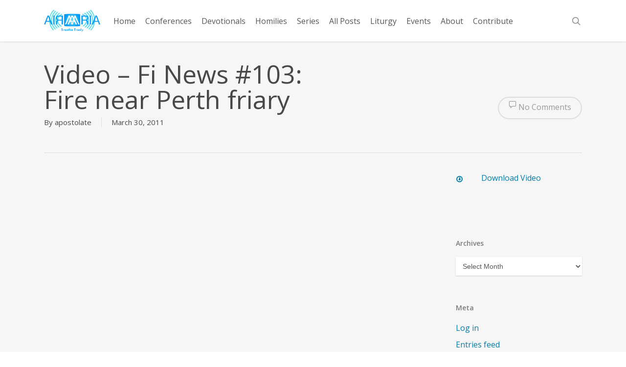

--- FILE ---
content_type: text/html; charset=UTF-8
request_url: https://airmaria.com/2011/03/30/video-fi-news-103-fire-near-perth-friary/
body_size: 75952
content:
<!doctype html>
<html dir="ltr" lang="en-US" prefix="og: https://ogp.me/ns#" class="no-js">
<head>
	<meta charset="UTF-8">
	<meta name="viewport" content="width=device-width, initial-scale=1, maximum-scale=1, user-scalable=0" /><link rel="shortcut icon" href="https://airmaria.com/wp-content/uploads/2016/02/favicon.bmp" /><title>Video – Fi News #103: Fire near Perth friary | AirMaria.com</title>

		<!-- All in One SEO 4.9.3 - aioseo.com -->
	<meta name="description" content="Fi News #103 - Fire near Perth friary ( 8 min) &gt;&gt;&gt; Play Ave Maria! The friars had a bushfire not far from their Perth friary on March 13, 2011. It looked really bad at first, but it was on the other side of a limestone quarry in a native bush parkland area surrounded by" />
	<meta name="robots" content="max-image-preview:large" />
	<meta name="author" content="apostolate"/>
	<link rel="canonical" href="https://airmaria.com/2011/03/30/video-fi-news-103-fire-near-perth-friary/" />
	<meta name="generator" content="All in One SEO (AIOSEO) 4.9.3" />
		<meta property="og:locale" content="en_US" />
		<meta property="og:site_name" content="AirMaria.com | Breathe Freely" />
		<meta property="og:type" content="article" />
		<meta property="og:title" content="Video – Fi News #103: Fire near Perth friary | AirMaria.com" />
		<meta property="og:description" content="Fi News #103 - Fire near Perth friary ( 8 min) &gt;&gt;&gt; Play Ave Maria! The friars had a bushfire not far from their Perth friary on March 13, 2011. It looked really bad at first, but it was on the other side of a limestone quarry in a native bush parkland area surrounded by" />
		<meta property="og:url" content="https://airmaria.com/2011/03/30/video-fi-news-103-fire-near-perth-friary/" />
		<meta property="article:published_time" content="2011-03-30T16:59:24-04:00" />
		<meta property="article:modified_time" content="2011-03-30T16:59:24-04:00" />
		<meta name="twitter:card" content="summary" />
		<meta name="twitter:title" content="Video – Fi News #103: Fire near Perth friary | AirMaria.com" />
		<meta name="twitter:description" content="Fi News #103 - Fire near Perth friary ( 8 min) &gt;&gt;&gt; Play Ave Maria! The friars had a bushfire not far from their Perth friary on March 13, 2011. It looked really bad at first, but it was on the other side of a limestone quarry in a native bush parkland area surrounded by" />
		<script type="application/ld+json" class="aioseo-schema">
			{"@context":"https:\/\/schema.org","@graph":[{"@type":"Article","@id":"https:\/\/airmaria.com\/2011\/03\/30\/video-fi-news-103-fire-near-perth-friary\/#article","name":"Video \u2013 Fi News #103: Fire near Perth friary | AirMaria.com","headline":"Video &#8211; Fi News #103: Fire near Perth friary","author":{"@id":"https:\/\/airmaria.com\/author\/admin\/#author"},"publisher":{"@id":"https:\/\/airmaria.com\/#organization"},"image":{"@type":"ImageObject","url":"https:\/\/airmaria.com\/wp-content\/uploads\/2011\/03\/finews0103.jpg","width":430,"height":213,"caption":"finews0103.jpg"},"datePublished":"2011-03-30T12:59:24-04:00","dateModified":"2011-03-30T12:59:24-04:00","inLanguage":"en-US","mainEntityOfPage":{"@id":"https:\/\/airmaria.com\/2011\/03\/30\/video-fi-news-103-fire-near-perth-friary\/#webpage"},"isPartOf":{"@id":"https:\/\/airmaria.com\/2011\/03\/30\/video-fi-news-103-fire-near-perth-friary\/#webpage"},"articleSection":"Fi News, Australia, Fire, helicopter, Perth, Podcasts, Video"},{"@type":"BreadcrumbList","@id":"https:\/\/airmaria.com\/2011\/03\/30\/video-fi-news-103-fire-near-perth-friary\/#breadcrumblist","itemListElement":[{"@type":"ListItem","@id":"https:\/\/airmaria.com#listItem","position":1,"name":"Home","item":"https:\/\/airmaria.com","nextItem":{"@type":"ListItem","@id":"https:\/\/airmaria.com\/category\/top-not-streamed\/#listItem","name":"Top - Not Streamed"}},{"@type":"ListItem","@id":"https:\/\/airmaria.com\/category\/top-not-streamed\/#listItem","position":2,"name":"Top - Not Streamed","item":"https:\/\/airmaria.com\/category\/top-not-streamed\/","nextItem":{"@type":"ListItem","@id":"https:\/\/airmaria.com\/category\/top-not-streamed\/air-maria-shows\/#listItem","name":"Air Maria Series"},"previousItem":{"@type":"ListItem","@id":"https:\/\/airmaria.com#listItem","name":"Home"}},{"@type":"ListItem","@id":"https:\/\/airmaria.com\/category\/top-not-streamed\/air-maria-shows\/#listItem","position":3,"name":"Air Maria Series","item":"https:\/\/airmaria.com\/category\/top-not-streamed\/air-maria-shows\/","nextItem":{"@type":"ListItem","@id":"https:\/\/airmaria.com\/category\/top-not-streamed\/air-maria-shows\/news\/#listItem","name":"News"},"previousItem":{"@type":"ListItem","@id":"https:\/\/airmaria.com\/category\/top-not-streamed\/#listItem","name":"Top - Not Streamed"}},{"@type":"ListItem","@id":"https:\/\/airmaria.com\/category\/top-not-streamed\/air-maria-shows\/news\/#listItem","position":4,"name":"News","item":"https:\/\/airmaria.com\/category\/top-not-streamed\/air-maria-shows\/news\/","nextItem":{"@type":"ListItem","@id":"https:\/\/airmaria.com\/category\/top-not-streamed\/air-maria-shows\/news\/fi-news\/#listItem","name":"Fi News"},"previousItem":{"@type":"ListItem","@id":"https:\/\/airmaria.com\/category\/top-not-streamed\/air-maria-shows\/#listItem","name":"Air Maria Series"}},{"@type":"ListItem","@id":"https:\/\/airmaria.com\/category\/top-not-streamed\/air-maria-shows\/news\/fi-news\/#listItem","position":5,"name":"Fi News","item":"https:\/\/airmaria.com\/category\/top-not-streamed\/air-maria-shows\/news\/fi-news\/","nextItem":{"@type":"ListItem","@id":"https:\/\/airmaria.com\/2011\/03\/30\/video-fi-news-103-fire-near-perth-friary\/#listItem","name":"Video &#8211; Fi News #103: Fire near Perth friary"},"previousItem":{"@type":"ListItem","@id":"https:\/\/airmaria.com\/category\/top-not-streamed\/air-maria-shows\/news\/#listItem","name":"News"}},{"@type":"ListItem","@id":"https:\/\/airmaria.com\/2011\/03\/30\/video-fi-news-103-fire-near-perth-friary\/#listItem","position":6,"name":"Video &#8211; Fi News #103: Fire near Perth friary","previousItem":{"@type":"ListItem","@id":"https:\/\/airmaria.com\/category\/top-not-streamed\/air-maria-shows\/news\/fi-news\/#listItem","name":"Fi News"}}]},{"@type":"Organization","@id":"https:\/\/airmaria.com\/#organization","name":"AirMaria.com","description":"Breathe Freely","url":"https:\/\/airmaria.com\/"},{"@type":"Person","@id":"https:\/\/airmaria.com\/author\/admin\/#author","url":"https:\/\/airmaria.com\/author\/admin\/","name":"apostolate","image":{"@type":"ImageObject","@id":"https:\/\/airmaria.com\/2011\/03\/30\/video-fi-news-103-fire-near-perth-friary\/#authorImage","url":"https:\/\/secure.gravatar.com\/avatar\/b8f53b21e6407e9ba85c04a07d3911129e2dfb203e36b1e75cc47b1670148ffa?s=96&d=identicon&r=g","width":96,"height":96,"caption":"apostolate"}},{"@type":"WebPage","@id":"https:\/\/airmaria.com\/2011\/03\/30\/video-fi-news-103-fire-near-perth-friary\/#webpage","url":"https:\/\/airmaria.com\/2011\/03\/30\/video-fi-news-103-fire-near-perth-friary\/","name":"Video \u2013 Fi News #103: Fire near Perth friary | AirMaria.com","description":"Fi News #103 - Fire near Perth friary ( 8 min) >>> Play Ave Maria! The friars had a bushfire not far from their Perth friary on March 13, 2011. It looked really bad at first, but it was on the other side of a limestone quarry in a native bush parkland area surrounded by","inLanguage":"en-US","isPartOf":{"@id":"https:\/\/airmaria.com\/#website"},"breadcrumb":{"@id":"https:\/\/airmaria.com\/2011\/03\/30\/video-fi-news-103-fire-near-perth-friary\/#breadcrumblist"},"author":{"@id":"https:\/\/airmaria.com\/author\/admin\/#author"},"creator":{"@id":"https:\/\/airmaria.com\/author\/admin\/#author"},"image":{"@type":"ImageObject","url":"https:\/\/airmaria.com\/wp-content\/uploads\/2011\/03\/finews0103.jpg","@id":"https:\/\/airmaria.com\/2011\/03\/30\/video-fi-news-103-fire-near-perth-friary\/#mainImage","width":430,"height":213,"caption":"finews0103.jpg"},"primaryImageOfPage":{"@id":"https:\/\/airmaria.com\/2011\/03\/30\/video-fi-news-103-fire-near-perth-friary\/#mainImage"},"datePublished":"2011-03-30T12:59:24-04:00","dateModified":"2011-03-30T12:59:24-04:00"},{"@type":"WebSite","@id":"https:\/\/airmaria.com\/#website","url":"https:\/\/airmaria.com\/","name":"AirMaria.com","description":"Breathe Freely","inLanguage":"en-US","publisher":{"@id":"https:\/\/airmaria.com\/#organization"}}]}
		</script>
		<!-- All in One SEO -->

<link rel='dns-prefetch' href='//fonts.googleapis.com' />
<link rel="alternate" type="application/rss+xml" title="AirMaria.com &raquo; Feed" href="https://airmaria.com/feed/" />
<link rel="alternate" type="application/rss+xml" title="AirMaria.com &raquo; Comments Feed" href="https://airmaria.com/comments/feed/" />
<link rel="alternate" title="oEmbed (JSON)" type="application/json+oembed" href="https://airmaria.com/wp-json/oembed/1.0/embed?url=https%3A%2F%2Fairmaria.com%2F2011%2F03%2F30%2Fvideo-fi-news-103-fire-near-perth-friary%2F" />
<link rel="alternate" title="oEmbed (XML)" type="text/xml+oembed" href="https://airmaria.com/wp-json/oembed/1.0/embed?url=https%3A%2F%2Fairmaria.com%2F2011%2F03%2F30%2Fvideo-fi-news-103-fire-near-perth-friary%2F&#038;format=xml" />
<style id='wp-img-auto-sizes-contain-inline-css' type='text/css'>
img:is([sizes=auto i],[sizes^="auto," i]){contain-intrinsic-size:3000px 1500px}
/*# sourceURL=wp-img-auto-sizes-contain-inline-css */
</style>

<style id='wp-emoji-styles-inline-css' type='text/css'>

	img.wp-smiley, img.emoji {
		display: inline !important;
		border: none !important;
		box-shadow: none !important;
		height: 1em !important;
		width: 1em !important;
		margin: 0 0.07em !important;
		vertical-align: -0.1em !important;
		background: none !important;
		padding: 0 !important;
	}
/*# sourceURL=wp-emoji-styles-inline-css */
</style>
<link rel='stylesheet' id='wp-block-library-css' href='https://airmaria.com/wp-includes/css/dist/block-library/style.min.css?ver=6.9' type='text/css' media='all' />
<style id='global-styles-inline-css' type='text/css'>
:root{--wp--preset--aspect-ratio--square: 1;--wp--preset--aspect-ratio--4-3: 4/3;--wp--preset--aspect-ratio--3-4: 3/4;--wp--preset--aspect-ratio--3-2: 3/2;--wp--preset--aspect-ratio--2-3: 2/3;--wp--preset--aspect-ratio--16-9: 16/9;--wp--preset--aspect-ratio--9-16: 9/16;--wp--preset--color--black: #000000;--wp--preset--color--cyan-bluish-gray: #abb8c3;--wp--preset--color--white: #ffffff;--wp--preset--color--pale-pink: #f78da7;--wp--preset--color--vivid-red: #cf2e2e;--wp--preset--color--luminous-vivid-orange: #ff6900;--wp--preset--color--luminous-vivid-amber: #fcb900;--wp--preset--color--light-green-cyan: #7bdcb5;--wp--preset--color--vivid-green-cyan: #00d084;--wp--preset--color--pale-cyan-blue: #8ed1fc;--wp--preset--color--vivid-cyan-blue: #0693e3;--wp--preset--color--vivid-purple: #9b51e0;--wp--preset--gradient--vivid-cyan-blue-to-vivid-purple: linear-gradient(135deg,rgb(6,147,227) 0%,rgb(155,81,224) 100%);--wp--preset--gradient--light-green-cyan-to-vivid-green-cyan: linear-gradient(135deg,rgb(122,220,180) 0%,rgb(0,208,130) 100%);--wp--preset--gradient--luminous-vivid-amber-to-luminous-vivid-orange: linear-gradient(135deg,rgb(252,185,0) 0%,rgb(255,105,0) 100%);--wp--preset--gradient--luminous-vivid-orange-to-vivid-red: linear-gradient(135deg,rgb(255,105,0) 0%,rgb(207,46,46) 100%);--wp--preset--gradient--very-light-gray-to-cyan-bluish-gray: linear-gradient(135deg,rgb(238,238,238) 0%,rgb(169,184,195) 100%);--wp--preset--gradient--cool-to-warm-spectrum: linear-gradient(135deg,rgb(74,234,220) 0%,rgb(151,120,209) 20%,rgb(207,42,186) 40%,rgb(238,44,130) 60%,rgb(251,105,98) 80%,rgb(254,248,76) 100%);--wp--preset--gradient--blush-light-purple: linear-gradient(135deg,rgb(255,206,236) 0%,rgb(152,150,240) 100%);--wp--preset--gradient--blush-bordeaux: linear-gradient(135deg,rgb(254,205,165) 0%,rgb(254,45,45) 50%,rgb(107,0,62) 100%);--wp--preset--gradient--luminous-dusk: linear-gradient(135deg,rgb(255,203,112) 0%,rgb(199,81,192) 50%,rgb(65,88,208) 100%);--wp--preset--gradient--pale-ocean: linear-gradient(135deg,rgb(255,245,203) 0%,rgb(182,227,212) 50%,rgb(51,167,181) 100%);--wp--preset--gradient--electric-grass: linear-gradient(135deg,rgb(202,248,128) 0%,rgb(113,206,126) 100%);--wp--preset--gradient--midnight: linear-gradient(135deg,rgb(2,3,129) 0%,rgb(40,116,252) 100%);--wp--preset--font-size--small: 13px;--wp--preset--font-size--medium: 20px;--wp--preset--font-size--large: 36px;--wp--preset--font-size--x-large: 42px;--wp--preset--spacing--20: 0.44rem;--wp--preset--spacing--30: 0.67rem;--wp--preset--spacing--40: 1rem;--wp--preset--spacing--50: 1.5rem;--wp--preset--spacing--60: 2.25rem;--wp--preset--spacing--70: 3.38rem;--wp--preset--spacing--80: 5.06rem;--wp--preset--shadow--natural: 6px 6px 9px rgba(0, 0, 0, 0.2);--wp--preset--shadow--deep: 12px 12px 50px rgba(0, 0, 0, 0.4);--wp--preset--shadow--sharp: 6px 6px 0px rgba(0, 0, 0, 0.2);--wp--preset--shadow--outlined: 6px 6px 0px -3px rgb(255, 255, 255), 6px 6px rgb(0, 0, 0);--wp--preset--shadow--crisp: 6px 6px 0px rgb(0, 0, 0);}:root { --wp--style--global--content-size: 1300px;--wp--style--global--wide-size: 1300px; }:where(body) { margin: 0; }.wp-site-blocks > .alignleft { float: left; margin-right: 2em; }.wp-site-blocks > .alignright { float: right; margin-left: 2em; }.wp-site-blocks > .aligncenter { justify-content: center; margin-left: auto; margin-right: auto; }:where(.is-layout-flex){gap: 0.5em;}:where(.is-layout-grid){gap: 0.5em;}.is-layout-flow > .alignleft{float: left;margin-inline-start: 0;margin-inline-end: 2em;}.is-layout-flow > .alignright{float: right;margin-inline-start: 2em;margin-inline-end: 0;}.is-layout-flow > .aligncenter{margin-left: auto !important;margin-right: auto !important;}.is-layout-constrained > .alignleft{float: left;margin-inline-start: 0;margin-inline-end: 2em;}.is-layout-constrained > .alignright{float: right;margin-inline-start: 2em;margin-inline-end: 0;}.is-layout-constrained > .aligncenter{margin-left: auto !important;margin-right: auto !important;}.is-layout-constrained > :where(:not(.alignleft):not(.alignright):not(.alignfull)){max-width: var(--wp--style--global--content-size);margin-left: auto !important;margin-right: auto !important;}.is-layout-constrained > .alignwide{max-width: var(--wp--style--global--wide-size);}body .is-layout-flex{display: flex;}.is-layout-flex{flex-wrap: wrap;align-items: center;}.is-layout-flex > :is(*, div){margin: 0;}body .is-layout-grid{display: grid;}.is-layout-grid > :is(*, div){margin: 0;}body{padding-top: 0px;padding-right: 0px;padding-bottom: 0px;padding-left: 0px;}:root :where(.wp-element-button, .wp-block-button__link){background-color: #32373c;border-width: 0;color: #fff;font-family: inherit;font-size: inherit;font-style: inherit;font-weight: inherit;letter-spacing: inherit;line-height: inherit;padding-top: calc(0.667em + 2px);padding-right: calc(1.333em + 2px);padding-bottom: calc(0.667em + 2px);padding-left: calc(1.333em + 2px);text-decoration: none;text-transform: inherit;}.has-black-color{color: var(--wp--preset--color--black) !important;}.has-cyan-bluish-gray-color{color: var(--wp--preset--color--cyan-bluish-gray) !important;}.has-white-color{color: var(--wp--preset--color--white) !important;}.has-pale-pink-color{color: var(--wp--preset--color--pale-pink) !important;}.has-vivid-red-color{color: var(--wp--preset--color--vivid-red) !important;}.has-luminous-vivid-orange-color{color: var(--wp--preset--color--luminous-vivid-orange) !important;}.has-luminous-vivid-amber-color{color: var(--wp--preset--color--luminous-vivid-amber) !important;}.has-light-green-cyan-color{color: var(--wp--preset--color--light-green-cyan) !important;}.has-vivid-green-cyan-color{color: var(--wp--preset--color--vivid-green-cyan) !important;}.has-pale-cyan-blue-color{color: var(--wp--preset--color--pale-cyan-blue) !important;}.has-vivid-cyan-blue-color{color: var(--wp--preset--color--vivid-cyan-blue) !important;}.has-vivid-purple-color{color: var(--wp--preset--color--vivid-purple) !important;}.has-black-background-color{background-color: var(--wp--preset--color--black) !important;}.has-cyan-bluish-gray-background-color{background-color: var(--wp--preset--color--cyan-bluish-gray) !important;}.has-white-background-color{background-color: var(--wp--preset--color--white) !important;}.has-pale-pink-background-color{background-color: var(--wp--preset--color--pale-pink) !important;}.has-vivid-red-background-color{background-color: var(--wp--preset--color--vivid-red) !important;}.has-luminous-vivid-orange-background-color{background-color: var(--wp--preset--color--luminous-vivid-orange) !important;}.has-luminous-vivid-amber-background-color{background-color: var(--wp--preset--color--luminous-vivid-amber) !important;}.has-light-green-cyan-background-color{background-color: var(--wp--preset--color--light-green-cyan) !important;}.has-vivid-green-cyan-background-color{background-color: var(--wp--preset--color--vivid-green-cyan) !important;}.has-pale-cyan-blue-background-color{background-color: var(--wp--preset--color--pale-cyan-blue) !important;}.has-vivid-cyan-blue-background-color{background-color: var(--wp--preset--color--vivid-cyan-blue) !important;}.has-vivid-purple-background-color{background-color: var(--wp--preset--color--vivid-purple) !important;}.has-black-border-color{border-color: var(--wp--preset--color--black) !important;}.has-cyan-bluish-gray-border-color{border-color: var(--wp--preset--color--cyan-bluish-gray) !important;}.has-white-border-color{border-color: var(--wp--preset--color--white) !important;}.has-pale-pink-border-color{border-color: var(--wp--preset--color--pale-pink) !important;}.has-vivid-red-border-color{border-color: var(--wp--preset--color--vivid-red) !important;}.has-luminous-vivid-orange-border-color{border-color: var(--wp--preset--color--luminous-vivid-orange) !important;}.has-luminous-vivid-amber-border-color{border-color: var(--wp--preset--color--luminous-vivid-amber) !important;}.has-light-green-cyan-border-color{border-color: var(--wp--preset--color--light-green-cyan) !important;}.has-vivid-green-cyan-border-color{border-color: var(--wp--preset--color--vivid-green-cyan) !important;}.has-pale-cyan-blue-border-color{border-color: var(--wp--preset--color--pale-cyan-blue) !important;}.has-vivid-cyan-blue-border-color{border-color: var(--wp--preset--color--vivid-cyan-blue) !important;}.has-vivid-purple-border-color{border-color: var(--wp--preset--color--vivid-purple) !important;}.has-vivid-cyan-blue-to-vivid-purple-gradient-background{background: var(--wp--preset--gradient--vivid-cyan-blue-to-vivid-purple) !important;}.has-light-green-cyan-to-vivid-green-cyan-gradient-background{background: var(--wp--preset--gradient--light-green-cyan-to-vivid-green-cyan) !important;}.has-luminous-vivid-amber-to-luminous-vivid-orange-gradient-background{background: var(--wp--preset--gradient--luminous-vivid-amber-to-luminous-vivid-orange) !important;}.has-luminous-vivid-orange-to-vivid-red-gradient-background{background: var(--wp--preset--gradient--luminous-vivid-orange-to-vivid-red) !important;}.has-very-light-gray-to-cyan-bluish-gray-gradient-background{background: var(--wp--preset--gradient--very-light-gray-to-cyan-bluish-gray) !important;}.has-cool-to-warm-spectrum-gradient-background{background: var(--wp--preset--gradient--cool-to-warm-spectrum) !important;}.has-blush-light-purple-gradient-background{background: var(--wp--preset--gradient--blush-light-purple) !important;}.has-blush-bordeaux-gradient-background{background: var(--wp--preset--gradient--blush-bordeaux) !important;}.has-luminous-dusk-gradient-background{background: var(--wp--preset--gradient--luminous-dusk) !important;}.has-pale-ocean-gradient-background{background: var(--wp--preset--gradient--pale-ocean) !important;}.has-electric-grass-gradient-background{background: var(--wp--preset--gradient--electric-grass) !important;}.has-midnight-gradient-background{background: var(--wp--preset--gradient--midnight) !important;}.has-small-font-size{font-size: var(--wp--preset--font-size--small) !important;}.has-medium-font-size{font-size: var(--wp--preset--font-size--medium) !important;}.has-large-font-size{font-size: var(--wp--preset--font-size--large) !important;}.has-x-large-font-size{font-size: var(--wp--preset--font-size--x-large) !important;}
/*# sourceURL=global-styles-inline-css */
</style>

<link rel='stylesheet' id='font-awesome-css' href='https://airmaria.com/wp-content/themes/salient/css/font-awesome-legacy.min.css?ver=4.7.1' type='text/css' media='all' />
<link rel='stylesheet' id='parent-style-css' href='https://airmaria.com/wp-content/themes/salient/style.css?ver=6.9' type='text/css' media='all' />
<link rel='stylesheet' id='salient-grid-system-css' href='https://airmaria.com/wp-content/themes/salient/css/build/grid-system.css?ver=18.0.2' type='text/css' media='all' />
<link rel='stylesheet' id='main-styles-css' href='https://airmaria.com/wp-content/themes/salient/css/build/style.css?ver=18.0.2' type='text/css' media='all' />
<link rel='stylesheet' id='nectar-header-layout-centered-menu-css' href='https://airmaria.com/wp-content/themes/salient/css/build/header/header-layout-centered-menu.css?ver=18.0.2' type='text/css' media='all' />
<link rel='stylesheet' id='nectar-single-styles-css' href='https://airmaria.com/wp-content/themes/salient/css/build/single.css?ver=18.0.2' type='text/css' media='all' />
<link rel='stylesheet' id='nectar_default_font_open_sans-css' href='https://fonts.googleapis.com/css?family=Open+Sans%3A300%2C400%2C600%2C700&#038;subset=latin%2Clatin-ext' type='text/css' media='all' />
<link rel='stylesheet' id='responsive-css' href='https://airmaria.com/wp-content/themes/salient/css/build/responsive.css?ver=18.0.2' type='text/css' media='all' />
<link rel='stylesheet' id='skin-ascend-css' href='https://airmaria.com/wp-content/themes/salient/css/build/ascend.css?ver=18.0.2' type='text/css' media='all' />
<link rel='stylesheet' id='salient-wp-menu-dynamic-css' href='https://airmaria.com/wp-content/uploads/salient/menu-dynamic.css?ver=6399' type='text/css' media='all' />
<link rel='stylesheet' id='dynamic-css-css' href='https://airmaria.com/wp-content/uploads/salient/salient-dynamic-styles.css?ver=15972' type='text/css' media='all' />
<style id='dynamic-css-inline-css' type='text/css'>
#header-space{background-color:#ffffff}@media only screen and (min-width:1000px){body #ajax-content-wrap.no-scroll{min-height:calc(100vh - 85px);height:calc(100vh - 85px)!important;}}@media only screen and (min-width:1000px){#page-header-wrap.fullscreen-header,#page-header-wrap.fullscreen-header #page-header-bg,html:not(.nectar-box-roll-loaded) .nectar-box-roll > #page-header-bg.fullscreen-header,.nectar_fullscreen_zoom_recent_projects,#nectar_fullscreen_rows:not(.afterLoaded) > div{height:calc(100vh - 84px);}.wpb_row.vc_row-o-full-height.top-level,.wpb_row.vc_row-o-full-height.top-level > .col.span_12{min-height:calc(100vh - 84px);}html:not(.nectar-box-roll-loaded) .nectar-box-roll > #page-header-bg.fullscreen-header{top:85px;}.nectar-slider-wrap[data-fullscreen="true"]:not(.loaded),.nectar-slider-wrap[data-fullscreen="true"]:not(.loaded) .swiper-container{height:calc(100vh - 83px)!important;}.admin-bar .nectar-slider-wrap[data-fullscreen="true"]:not(.loaded),.admin-bar .nectar-slider-wrap[data-fullscreen="true"]:not(.loaded) .swiper-container{height:calc(100vh - 83px - 32px)!important;}}.admin-bar[class*="page-template-template-no-header"] .wpb_row.vc_row-o-full-height.top-level,.admin-bar[class*="page-template-template-no-header"] .wpb_row.vc_row-o-full-height.top-level > .col.span_12{min-height:calc(100vh - 32px);}body[class*="page-template-template-no-header"] .wpb_row.vc_row-o-full-height.top-level,body[class*="page-template-template-no-header"] .wpb_row.vc_row-o-full-height.top-level > .col.span_12{min-height:100vh;}@media only screen and (max-width:999px){.using-mobile-browser #nectar_fullscreen_rows:not(.afterLoaded):not([data-mobile-disable="on"]) > div{height:calc(100vh - 100px);}.using-mobile-browser .wpb_row.vc_row-o-full-height.top-level,.using-mobile-browser .wpb_row.vc_row-o-full-height.top-level > .col.span_12,[data-permanent-transparent="1"].using-mobile-browser .wpb_row.vc_row-o-full-height.top-level,[data-permanent-transparent="1"].using-mobile-browser .wpb_row.vc_row-o-full-height.top-level > .col.span_12{min-height:calc(100vh - 100px);}html:not(.nectar-box-roll-loaded) .nectar-box-roll > #page-header-bg.fullscreen-header,.nectar_fullscreen_zoom_recent_projects,.nectar-slider-wrap[data-fullscreen="true"]:not(.loaded),.nectar-slider-wrap[data-fullscreen="true"]:not(.loaded) .swiper-container,#nectar_fullscreen_rows:not(.afterLoaded):not([data-mobile-disable="on"]) > div{height:calc(100vh - 47px);}.wpb_row.vc_row-o-full-height.top-level,.wpb_row.vc_row-o-full-height.top-level > .col.span_12{min-height:calc(100vh - 47px);}body[data-transparent-header="false"] #ajax-content-wrap.no-scroll{min-height:calc(100vh - 47px);height:calc(100vh - 47px);}}.screen-reader-text,.nectar-skip-to-content:not(:focus){border:0;clip:rect(1px,1px,1px,1px);clip-path:inset(50%);height:1px;margin:-1px;overflow:hidden;padding:0;position:absolute!important;width:1px;word-wrap:normal!important;}.row .col img:not([srcset]){width:auto;}.row .col img.img-with-animation.nectar-lazy:not([srcset]){width:100%;}
body #single-below-header span {font-size: 15px !important;}

.masonry.classic_enhanced .posts-container article .video-play-button::before {
    width: 48px;
}

.masonry.classic_enhanced .posts-container article .video-play-button{
    opacity: 0.6;
    font-size: 24px;
    height: 42px;
    line-height: 42px;
    width: 42px;
}

.blog_next_prev_buttons .col h3{
    color: #fff!important;
}

body .meta-category {
    display: none !important;
}

.vc_separator h4 {
    font-size: 22px !important;
}
/*# sourceURL=dynamic-css-inline-css */
</style>
<link rel='stylesheet' id='salient-child-style-css' href='https://airmaria.com/wp-content/themes/salient-child/style.css?ver=18.0.2' type='text/css' media='all' />
<script type="text/javascript" src="https://airmaria.com/wp-includes/js/jquery/jquery.min.js?ver=3.7.1" id="jquery-core-js"></script>
<script type="text/javascript" src="https://airmaria.com/wp-includes/js/jquery/jquery-migrate.min.js?ver=3.4.1" id="jquery-migrate-js"></script>
<script></script><link rel="https://api.w.org/" href="https://airmaria.com/wp-json/" /><link rel="alternate" title="JSON" type="application/json" href="https://airmaria.com/wp-json/wp/v2/posts/18719" /><link rel="EditURI" type="application/rsd+xml" title="RSD" href="https://airmaria.com/xmlrpc.php?rsd" />
<meta name="generator" content="WordPress 6.9" />
<link rel='shortlink' href='https://airmaria.com/?p=18719' />
<script type="text/javascript"> var root = document.getElementsByTagName( "html" )[0]; root.setAttribute( "class", "js" ); </script><script>
  (function(i,s,o,g,r,a,m){i['GoogleAnalyticsObject']=r;i[r]=i[r]||function(){
  (i[r].q=i[r].q||[]).push(arguments)},i[r].l=1*new Date();a=s.createElement(o),
  m=s.getElementsByTagName(o)[0];a.async=1;a.src=g;m.parentNode.insertBefore(a,m)
  })(window,document,'script','//www.google-analytics.com/analytics.js','ga');

  ga('create', 'UA-74048975-1', 'auto');
  ga('send', 'pageview');

</script><meta name="generator" content="Powered by WPBakery Page Builder - drag and drop page builder for WordPress."/>
<link rel="icon" href="https://airmaria.s3.amazonaws.com/wp-content/uploads/2022/11/28143228/amicon-r-100x100.png" sizes="32x32" />
<link rel="icon" href="https://airmaria.s3.amazonaws.com/wp-content/uploads/2022/11/28143228/amicon-r.png" sizes="192x192" />
<link rel="apple-touch-icon" href="https://airmaria.s3.amazonaws.com/wp-content/uploads/2022/11/28143228/amicon-r.png" />
<meta name="msapplication-TileImage" content="https://airmaria.s3.amazonaws.com/wp-content/uploads/2022/11/28143228/amicon-r.png" />
<noscript><style> .wpb_animate_when_almost_visible { opacity: 1; }</style></noscript><link data-pagespeed-no-defer data-nowprocket data-wpacu-skip data-no-optimize data-noptimize rel='stylesheet' id='main-styles-non-critical-css' href='https://airmaria.com/wp-content/themes/salient/css/build/style-non-critical.css?ver=18.0.2' type='text/css' media='all' />
<link data-pagespeed-no-defer data-nowprocket data-wpacu-skip data-no-optimize data-noptimize rel='stylesheet' id='magnific-css' href='https://airmaria.com/wp-content/themes/salient/css/build/plugins/magnific.css?ver=8.6.0' type='text/css' media='all' />
<link data-pagespeed-no-defer data-nowprocket data-wpacu-skip data-no-optimize data-noptimize rel='stylesheet' id='nectar-ocm-core-css' href='https://airmaria.com/wp-content/themes/salient/css/build/off-canvas/core.css?ver=18.0.2' type='text/css' media='all' />
</head><body class="wp-singular post-template-default single single-post postid-18719 single-format-video wp-theme-salient wp-child-theme-salient-child ascend wpb-js-composer js-comp-ver-8.6.1 vc_responsive" data-footer-reveal="false" data-footer-reveal-shadow="none" data-header-format="centered-menu" data-body-border="off" data-boxed-style="" data-header-breakpoint="1000" data-dropdown-style="minimal" data-cae="linear" data-cad="650" data-megamenu-width="contained" data-aie="slide-down" data-ls="magnific" data-apte="standard" data-hhun="0" data-fancy-form-rcs="default" data-form-style="default" data-form-submit="default" data-is="minimal" data-button-style="rounded" data-user-account-button="false" data-flex-cols="true" data-col-gap="default" data-header-inherit-rc="true" data-header-search="true" data-animated-anchors="true" data-ajax-transitions="false" data-full-width-header="false" data-slide-out-widget-area="true" data-slide-out-widget-area-style="slide-out-from-right" data-user-set-ocm="off" data-loading-animation="none" data-bg-header="false" data-responsive="1" data-ext-responsive="true" data-ext-padding="90" data-header-resize="1" data-header-color="light" data-cart="false" data-remove-m-parallax="" data-remove-m-video-bgs="" data-m-animate="0" data-force-header-trans-color="light" data-smooth-scrolling="0" data-permanent-transparent="false" >
	
	<script type="text/javascript">
	 (function(window, document) {

		document.documentElement.classList.remove("no-js");

		if(navigator.userAgent.match(/(Android|iPod|iPhone|iPad|BlackBerry|IEMobile|Opera Mini)/)) {
			document.body.className += " using-mobile-browser mobile ";
		}
		if(navigator.userAgent.match(/Mac/) && navigator.maxTouchPoints && navigator.maxTouchPoints > 2) {
			document.body.className += " using-ios-device ";
		}

		if( !("ontouchstart" in window) ) {

			var body = document.querySelector("body");
			var winW = window.innerWidth;
			var bodyW = body.clientWidth;

			if (winW > bodyW + 4) {
				body.setAttribute("style", "--scroll-bar-w: " + (winW - bodyW - 4) + "px");
			} else {
				body.setAttribute("style", "--scroll-bar-w: 0px");
			}
		}

	 })(window, document);
   </script><nav aria-label="Skip links" class="nectar-skip-to-content-wrap"><a href="#ajax-content-wrap" class="nectar-skip-to-content">Skip to main content</a></nav>	
	<div id="header-space"  data-header-mobile-fixed='1'></div> 
	
		<div id="header-outer" data-has-menu="true" data-has-buttons="yes" data-header-button_style="default" data-using-pr-menu="false" data-mobile-fixed="1" data-ptnm="false" data-lhe="default" data-user-set-bg="#ffffff" data-format="centered-menu" data-permanent-transparent="false" data-megamenu-rt="0" data-remove-fixed="0" data-header-resize="1" data-cart="false" data-transparency-option="" data-box-shadow="small" data-shrink-num="6" data-using-secondary="0" data-using-logo="1" data-logo-height="45" data-m-logo-height="24" data-padding="20" data-full-width="false" data-condense="false" >
		
<header id="top" role="banner" aria-label="Main Menu">
		<div class="container">
		<div class="row">
			<div class="col span_3">
								<a id="logo" href="https://airmaria.com" data-supplied-ml-starting-dark="false" data-supplied-ml-starting="false" data-supplied-ml="false" >
					<img class="stnd skip-lazy default-logo dark-version" width="400" height="157" alt="AirMaria.com" src="https://airmaria.com/wp-content/uploads/2016/02/amlogo-1.png" srcset="https://airmaria.com/wp-content/uploads/2016/02/amlogo-1.png 1x, https://airmaria.com/wp-content/uploads/2016/02/amlogoretina.png 2x" />				</a>
							</div><!--/span_3-->

			<div class="col span_9 col_last">
									<div class="nectar-mobile-only mobile-header"><div class="inner"></div></div>
									<a class="mobile-search" href="#searchbox"><span class="nectar-icon icon-salient-search" aria-hidden="true"></span><span class="screen-reader-text">search</span></a>
														<div class="slide-out-widget-area-toggle mobile-icon slide-out-from-right" data-custom-color="false" data-icon-animation="simple-transform">
						<div> <a href="#slide-out-widget-area" role="button" aria-label="Navigation Menu" aria-expanded="false" class="closed">
							<span class="screen-reader-text">Menu</span><span aria-hidden="true"> <i class="lines-button x2"> <i class="lines"></i> </i> </span>						</a></div>
					</div>
				
									<nav aria-label="Main Menu">
													<ul class="sf-menu">
								<li id="menu-item-55936" class="menu-item menu-item-type-post_type menu-item-object-page menu-item-home nectar-regular-menu-item menu-item-55936"><a href="https://airmaria.com/"><span class="menu-title-text">Home</span></a></li>
<li id="menu-item-52416" class="menu-item menu-item-type-post_type menu-item-object-page nectar-regular-menu-item menu-item-52416"><a href="https://airmaria.com/conferences/"><span class="menu-title-text">Conferences</span></a></li>
<li id="menu-item-52415" class="menu-item menu-item-type-post_type menu-item-object-page nectar-regular-menu-item menu-item-52415"><a href="https://airmaria.com/devotionals/"><span class="menu-title-text">Devotionals</span></a></li>
<li id="menu-item-52418" class="menu-item menu-item-type-post_type menu-item-object-page nectar-regular-menu-item menu-item-52418"><a href="https://airmaria.com/homily/"><span class="menu-title-text">Homilies</span></a></li>
<li id="menu-item-56574" class="menu-item menu-item-type-post_type menu-item-object-page nectar-regular-menu-item menu-item-56574"><a href="https://airmaria.com/series/"><span class="menu-title-text">Series</span></a></li>
<li id="menu-item-55944" class="menu-item menu-item-type-post_type menu-item-object-page nectar-regular-menu-item menu-item-55944"><a href="https://airmaria.com/airmaria-posts/"><span class="menu-title-text">All Posts</span></a></li>
<li id="menu-item-62258" class="menu-item menu-item-type-custom menu-item-object-custom nectar-regular-menu-item menu-item-62258"><a href="https://www.airmaria.com/Liturgy/explr/litrgyexplr.php?st=c"><span class="menu-title-text">Liturgy</span></a></li>
<li id="menu-item-93663" class="menu-item menu-item-type-custom menu-item-object-custom nectar-regular-menu-item menu-item-93663"><a target="_blank" rel="noopener" href="https://marymediatrix.com/events/"><span class="menu-title-text">Events</span></a></li>
<li id="menu-item-52425" class="menu-item menu-item-type-post_type menu-item-object-page nectar-regular-menu-item menu-item-52425"><a href="https://airmaria.com/about/"><span class="menu-title-text">About</span></a></li>
<li id="menu-item-52419" class="menu-item menu-item-type-post_type menu-item-object-page nectar-regular-menu-item menu-item-52419"><a href="https://airmaria.com/contribute-4/"><span class="menu-title-text">Contribute</span></a></li>
							</ul>
													<ul class="buttons sf-menu" data-user-set-ocm="off"><li id="search-btn"><div><a href="#searchbox"><span class="icon-salient-search" aria-hidden="true"></span><span class="screen-reader-text">search</span></a></div> </li></ul>
						
					</nav>

					<div class="logo-spacing" data-using-image="true"><img class="hidden-logo skip-lazy" alt="AirMaria.com" width="400" height="157" src="https://airmaria.com/wp-content/uploads/2016/02/amlogo-1.png" /></div>
				</div><!--/span_9-->

				
			</div><!--/row-->
					</div><!--/container-->
	</header>		
	</div>
	
<div id="search-outer" class="nectar">
	<div id="search">
		<div class="container">
			 <div id="search-box">
				 <div class="inner-wrap">
					 <div class="col span_12">
						  <form role="search" action="https://airmaria.com/" method="GET">
															<input type="text" name="s" id="s" value="Start Typing..." aria-label="Search" data-placeholder="Start Typing..." />
							
						
						<button aria-label="Search" class="search-box__button" type="submit">Search</button>						</form>
					</div><!--/span_12-->
				</div><!--/inner-wrap-->
			 </div><!--/search-box-->
			 <div id="close"><a href="#" role="button"><span class="screen-reader-text">Close Search</span>
				<span class="icon-salient-x" aria-hidden="true"></span>				 </a></div>
		 </div><!--/container-->
	</div><!--/search-->
</div><!--/search-outer-->
	<div id="ajax-content-wrap">


<div class="container-wrap" data-midnight="dark" data-remove-post-date="0" data-remove-post-author="0" data-remove-post-comment-number="0">
	<div class="container main-content">

		
	  <div class="row heading-title hentry" data-header-style="default">
		<div class="col span_12 section-title blog-title">
										  <h1 class="entry-title">Video &#8211; Fi News #103: Fire near Perth friary</h1>

						<div id="single-below-header" data-hide-on-mobile="false">
				<span class="meta-author vcard author"><span class="fn"><span class="author-leading">By</span> <a href="https://airmaria.com/author/admin/" title="Posts by apostolate" rel="author">apostolate</a></span></span><span class="meta-date date updated">March 30, 2011</span><span class="meta-category"><a class="fi-news" href="https://airmaria.com/category/top-not-streamed/air-maria-shows/news/fi-news/">Fi News</a></span>			</div><!--/single-below-header-->
					<div id="single-meta">

				<div class="meta-comment-count">
				  <a href="https://airmaria.com/2011/03/30/video-fi-news-103-fire-near-perth-friary/#respond"><i class="icon-default-style steadysets-icon-chat-3"></i> No Comments</a>
				</div>

					
			</div><!--/single-meta-->

					</div><!--/section-title-->
	  </div><!--/row-->

	
		<div class="row">

			
			<div class="post-area col  span_9">

			</h2>		<iframe width="1150" height="647" src="https://www.youtube.com/embed/AiOWzdDDXuA" frameborder="0" allow="accelerometer; autoplay; clipboard-write; encrypted-media; gyroscope; picture-in-picture; web-share" referrerpolicy="strict-origin-when-cross-origin" allowfullscreen></iframe>	
<div class="col span_12 section-title text-align-center extra-padding"><h2><p style="text-align: left;">Views 1807</p></h2></div><BR><br>
Ave Maria!<br>
<br>
The friars had a bushfire not far from their Perth friary on March 13, 2011. It looked really bad at first, but it was on the other side of a limestone quarry in a native bush parkland area surrounded by firefighters. If the wind changed direction, or the fire managed to get around the quarry, then we might have a repeat of last year's <a href="http://airmaria.com/2010/03/03/video-fi-news-68-bushfire-at-perth-friary/">fire</a>. Fortunately, the firefighters kept the perimeter of the fire under control and pretty much let the interior burn. Planes and helicopters dropped water on the fire all day and just before evening it was put out.<br>
<br>
+++
		</div><!--/post-area-->

			
				<div id="sidebar" data-nectar-ss="false" class="col span_3 col_last">
					<div id="execphp-2" class="widget widget_execphp">			<div class="execphpwidget"><!-- This style is for putting the text on one line for each item -->
<style>
.iwithtext {
	display: flex;
	align-items: center;
	line-height: 2; 
}

.iwt-icon {
	margin-right: 10px; /* Adjust the margin as needed */
}
</style>

		<div class="iwithtext">
		  <div class="iwt-icon"> <i class="icon-default-style icon-download accent-color"></i> </div>
		  <div class="iwt-text"> <a href="https://s3.amazonaws.com/airmaria/finews/finews0103.mp4" download title="Click to download video" target="_blank">Download Video</a><br></div>
		  <div class="clear"></div>
		</div>
	<br><br></div>
		</div><div id="text-16" class="widget widget_text">			<div class="textwidget"></div>
		</div><div id="archives-8" class="widget widget_archive"><h4>Archives</h4>		<label class="screen-reader-text" for="archives-dropdown-8">Archives</label>
		<select id="archives-dropdown-8" name="archive-dropdown">
			
			<option value="">Select Month</option>
				<option value='https://airmaria.com/2026/02/'> February 2026 &nbsp;(2)</option>
	<option value='https://airmaria.com/2026/01/'> January 2026 &nbsp;(49)</option>
	<option value='https://airmaria.com/2025/12/'> December 2025 &nbsp;(37)</option>
	<option value='https://airmaria.com/2025/11/'> November 2025 &nbsp;(33)</option>
	<option value='https://airmaria.com/2025/10/'> October 2025 &nbsp;(41)</option>
	<option value='https://airmaria.com/2025/09/'> September 2025 &nbsp;(51)</option>
	<option value='https://airmaria.com/2025/08/'> August 2025 &nbsp;(42)</option>
	<option value='https://airmaria.com/2025/07/'> July 2025 &nbsp;(41)</option>
	<option value='https://airmaria.com/2025/06/'> June 2025 &nbsp;(66)</option>
	<option value='https://airmaria.com/2025/05/'> May 2025 &nbsp;(38)</option>
	<option value='https://airmaria.com/2025/04/'> April 2025 &nbsp;(47)</option>
	<option value='https://airmaria.com/2025/03/'> March 2025 &nbsp;(46)</option>
	<option value='https://airmaria.com/2025/02/'> February 2025 &nbsp;(36)</option>
	<option value='https://airmaria.com/2025/01/'> January 2025 &nbsp;(43)</option>
	<option value='https://airmaria.com/2024/12/'> December 2024 &nbsp;(51)</option>
	<option value='https://airmaria.com/2024/11/'> November 2024 &nbsp;(45)</option>
	<option value='https://airmaria.com/2024/10/'> October 2024 &nbsp;(42)</option>
	<option value='https://airmaria.com/2024/09/'> September 2024 &nbsp;(47)</option>
	<option value='https://airmaria.com/2024/08/'> August 2024 &nbsp;(41)</option>
	<option value='https://airmaria.com/2024/07/'> July 2024 &nbsp;(44)</option>
	<option value='https://airmaria.com/2024/06/'> June 2024 &nbsp;(38)</option>
	<option value='https://airmaria.com/2024/05/'> May 2024 &nbsp;(44)</option>
	<option value='https://airmaria.com/2024/04/'> April 2024 &nbsp;(52)</option>
	<option value='https://airmaria.com/2024/03/'> March 2024 &nbsp;(60)</option>
	<option value='https://airmaria.com/2024/02/'> February 2024 &nbsp;(41)</option>
	<option value='https://airmaria.com/2024/01/'> January 2024 &nbsp;(46)</option>
	<option value='https://airmaria.com/2023/12/'> December 2023 &nbsp;(47)</option>
	<option value='https://airmaria.com/2023/11/'> November 2023 &nbsp;(51)</option>
	<option value='https://airmaria.com/2023/10/'> October 2023 &nbsp;(54)</option>
	<option value='https://airmaria.com/2023/09/'> September 2023 &nbsp;(45)</option>
	<option value='https://airmaria.com/2023/08/'> August 2023 &nbsp;(49)</option>
	<option value='https://airmaria.com/2023/07/'> July 2023 &nbsp;(46)</option>
	<option value='https://airmaria.com/2023/06/'> June 2023 &nbsp;(43)</option>
	<option value='https://airmaria.com/2023/05/'> May 2023 &nbsp;(50)</option>
	<option value='https://airmaria.com/2023/04/'> April 2023 &nbsp;(62)</option>
	<option value='https://airmaria.com/2023/03/'> March 2023 &nbsp;(46)</option>
	<option value='https://airmaria.com/2023/02/'> February 2023 &nbsp;(44)</option>
	<option value='https://airmaria.com/2023/01/'> January 2023 &nbsp;(50)</option>
	<option value='https://airmaria.com/2022/12/'> December 2022 &nbsp;(53)</option>
	<option value='https://airmaria.com/2022/11/'> November 2022 &nbsp;(44)</option>
	<option value='https://airmaria.com/2022/10/'> October 2022 &nbsp;(50)</option>
	<option value='https://airmaria.com/2022/09/'> September 2022 &nbsp;(45)</option>
	<option value='https://airmaria.com/2022/08/'> August 2022 &nbsp;(36)</option>
	<option value='https://airmaria.com/2022/07/'> July 2022 &nbsp;(42)</option>
	<option value='https://airmaria.com/2022/06/'> June 2022 &nbsp;(49)</option>
	<option value='https://airmaria.com/2022/05/'> May 2022 &nbsp;(81)</option>
	<option value='https://airmaria.com/2022/04/'> April 2022 &nbsp;(70)</option>
	<option value='https://airmaria.com/2022/03/'> March 2022 &nbsp;(99)</option>
	<option value='https://airmaria.com/2022/02/'> February 2022 &nbsp;(102)</option>
	<option value='https://airmaria.com/2022/01/'> January 2022 &nbsp;(127)</option>
	<option value='https://airmaria.com/2021/12/'> December 2021 &nbsp;(151)</option>
	<option value='https://airmaria.com/2021/11/'> November 2021 &nbsp;(124)</option>
	<option value='https://airmaria.com/2021/10/'> October 2021 &nbsp;(126)</option>
	<option value='https://airmaria.com/2021/09/'> September 2021 &nbsp;(127)</option>
	<option value='https://airmaria.com/2021/08/'> August 2021 &nbsp;(123)</option>
	<option value='https://airmaria.com/2021/07/'> July 2021 &nbsp;(119)</option>
	<option value='https://airmaria.com/2021/06/'> June 2021 &nbsp;(103)</option>
	<option value='https://airmaria.com/2021/05/'> May 2021 &nbsp;(101)</option>
	<option value='https://airmaria.com/2021/04/'> April 2021 &nbsp;(96)</option>
	<option value='https://airmaria.com/2021/03/'> March 2021 &nbsp;(103)</option>
	<option value='https://airmaria.com/2021/02/'> February 2021 &nbsp;(86)</option>
	<option value='https://airmaria.com/2021/01/'> January 2021 &nbsp;(96)</option>
	<option value='https://airmaria.com/2020/12/'> December 2020 &nbsp;(104)</option>
	<option value='https://airmaria.com/2020/11/'> November 2020 &nbsp;(100)</option>
	<option value='https://airmaria.com/2020/10/'> October 2020 &nbsp;(97)</option>
	<option value='https://airmaria.com/2020/09/'> September 2020 &nbsp;(95)</option>
	<option value='https://airmaria.com/2020/08/'> August 2020 &nbsp;(89)</option>
	<option value='https://airmaria.com/2020/07/'> July 2020 &nbsp;(104)</option>
	<option value='https://airmaria.com/2020/06/'> June 2020 &nbsp;(96)</option>
	<option value='https://airmaria.com/2020/05/'> May 2020 &nbsp;(103)</option>
	<option value='https://airmaria.com/2020/04/'> April 2020 &nbsp;(96)</option>
	<option value='https://airmaria.com/2020/03/'> March 2020 &nbsp;(69)</option>
	<option value='https://airmaria.com/2020/02/'> February 2020 &nbsp;(51)</option>
	<option value='https://airmaria.com/2020/01/'> January 2020 &nbsp;(51)</option>
	<option value='https://airmaria.com/2019/12/'> December 2019 &nbsp;(46)</option>
	<option value='https://airmaria.com/2019/11/'> November 2019 &nbsp;(54)</option>
	<option value='https://airmaria.com/2019/10/'> October 2019 &nbsp;(51)</option>
	<option value='https://airmaria.com/2019/09/'> September 2019 &nbsp;(41)</option>
	<option value='https://airmaria.com/2019/08/'> August 2019 &nbsp;(43)</option>
	<option value='https://airmaria.com/2019/07/'> July 2019 &nbsp;(49)</option>
	<option value='https://airmaria.com/2019/06/'> June 2019 &nbsp;(42)</option>
	<option value='https://airmaria.com/2019/05/'> May 2019 &nbsp;(47)</option>
	<option value='https://airmaria.com/2019/04/'> April 2019 &nbsp;(53)</option>
	<option value='https://airmaria.com/2019/03/'> March 2019 &nbsp;(49)</option>
	<option value='https://airmaria.com/2019/02/'> February 2019 &nbsp;(36)</option>
	<option value='https://airmaria.com/2019/01/'> January 2019 &nbsp;(47)</option>
	<option value='https://airmaria.com/2018/12/'> December 2018 &nbsp;(56)</option>
	<option value='https://airmaria.com/2018/11/'> November 2018 &nbsp;(52)</option>
	<option value='https://airmaria.com/2018/10/'> October 2018 &nbsp;(66)</option>
	<option value='https://airmaria.com/2018/09/'> September 2018 &nbsp;(51)</option>
	<option value='https://airmaria.com/2018/08/'> August 2018 &nbsp;(59)</option>
	<option value='https://airmaria.com/2018/07/'> July 2018 &nbsp;(53)</option>
	<option value='https://airmaria.com/2018/06/'> June 2018 &nbsp;(43)</option>
	<option value='https://airmaria.com/2018/05/'> May 2018 &nbsp;(64)</option>
	<option value='https://airmaria.com/2018/04/'> April 2018 &nbsp;(47)</option>
	<option value='https://airmaria.com/2018/03/'> March 2018 &nbsp;(59)</option>
	<option value='https://airmaria.com/2018/02/'> February 2018 &nbsp;(52)</option>
	<option value='https://airmaria.com/2018/01/'> January 2018 &nbsp;(40)</option>
	<option value='https://airmaria.com/2017/12/'> December 2017 &nbsp;(48)</option>
	<option value='https://airmaria.com/2017/11/'> November 2017 &nbsp;(48)</option>
	<option value='https://airmaria.com/2017/10/'> October 2017 &nbsp;(43)</option>
	<option value='https://airmaria.com/2017/09/'> September 2017 &nbsp;(50)</option>
	<option value='https://airmaria.com/2017/08/'> August 2017 &nbsp;(46)</option>
	<option value='https://airmaria.com/2017/07/'> July 2017 &nbsp;(67)</option>
	<option value='https://airmaria.com/2017/06/'> June 2017 &nbsp;(37)</option>
	<option value='https://airmaria.com/2017/05/'> May 2017 &nbsp;(41)</option>
	<option value='https://airmaria.com/2017/04/'> April 2017 &nbsp;(46)</option>
	<option value='https://airmaria.com/2017/03/'> March 2017 &nbsp;(44)</option>
	<option value='https://airmaria.com/2017/02/'> February 2017 &nbsp;(37)</option>
	<option value='https://airmaria.com/2017/01/'> January 2017 &nbsp;(48)</option>
	<option value='https://airmaria.com/2016/12/'> December 2016 &nbsp;(53)</option>
	<option value='https://airmaria.com/2016/11/'> November 2016 &nbsp;(72)</option>
	<option value='https://airmaria.com/2016/10/'> October 2016 &nbsp;(71)</option>
	<option value='https://airmaria.com/2016/09/'> September 2016 &nbsp;(51)</option>
	<option value='https://airmaria.com/2016/08/'> August 2016 &nbsp;(38)</option>
	<option value='https://airmaria.com/2016/07/'> July 2016 &nbsp;(46)</option>
	<option value='https://airmaria.com/2016/06/'> June 2016 &nbsp;(51)</option>
	<option value='https://airmaria.com/2016/05/'> May 2016 &nbsp;(81)</option>
	<option value='https://airmaria.com/2016/04/'> April 2016 &nbsp;(55)</option>
	<option value='https://airmaria.com/2016/03/'> March 2016 &nbsp;(55)</option>
	<option value='https://airmaria.com/2016/02/'> February 2016 &nbsp;(45)</option>
	<option value='https://airmaria.com/2016/01/'> January 2016 &nbsp;(51)</option>
	<option value='https://airmaria.com/2015/12/'> December 2015 &nbsp;(61)</option>
	<option value='https://airmaria.com/2015/11/'> November 2015 &nbsp;(50)</option>
	<option value='https://airmaria.com/2015/10/'> October 2015 &nbsp;(72)</option>
	<option value='https://airmaria.com/2015/09/'> September 2015 &nbsp;(88)</option>
	<option value='https://airmaria.com/2015/08/'> August 2015 &nbsp;(116)</option>
	<option value='https://airmaria.com/2015/07/'> July 2015 &nbsp;(93)</option>
	<option value='https://airmaria.com/2015/06/'> June 2015 &nbsp;(79)</option>
	<option value='https://airmaria.com/2015/05/'> May 2015 &nbsp;(100)</option>
	<option value='https://airmaria.com/2015/04/'> April 2015 &nbsp;(103)</option>
	<option value='https://airmaria.com/2015/03/'> March 2015 &nbsp;(104)</option>
	<option value='https://airmaria.com/2015/02/'> February 2015 &nbsp;(98)</option>
	<option value='https://airmaria.com/2015/01/'> January 2015 &nbsp;(98)</option>
	<option value='https://airmaria.com/2014/12/'> December 2014 &nbsp;(114)</option>
	<option value='https://airmaria.com/2014/11/'> November 2014 &nbsp;(111)</option>
	<option value='https://airmaria.com/2014/10/'> October 2014 &nbsp;(131)</option>
	<option value='https://airmaria.com/2014/09/'> September 2014 &nbsp;(88)</option>
	<option value='https://airmaria.com/2014/08/'> August 2014 &nbsp;(102)</option>
	<option value='https://airmaria.com/2014/07/'> July 2014 &nbsp;(89)</option>
	<option value='https://airmaria.com/2014/06/'> June 2014 &nbsp;(106)</option>
	<option value='https://airmaria.com/2014/05/'> May 2014 &nbsp;(167)</option>
	<option value='https://airmaria.com/2014/04/'> April 2014 &nbsp;(106)</option>
	<option value='https://airmaria.com/2014/03/'> March 2014 &nbsp;(120)</option>
	<option value='https://airmaria.com/2014/02/'> February 2014 &nbsp;(104)</option>
	<option value='https://airmaria.com/2014/01/'> January 2014 &nbsp;(99)</option>
	<option value='https://airmaria.com/2013/12/'> December 2013 &nbsp;(121)</option>
	<option value='https://airmaria.com/2013/11/'> November 2013 &nbsp;(119)</option>
	<option value='https://airmaria.com/2013/10/'> October 2013 &nbsp;(91)</option>
	<option value='https://airmaria.com/2013/09/'> September 2013 &nbsp;(82)</option>
	<option value='https://airmaria.com/2013/08/'> August 2013 &nbsp;(103)</option>
	<option value='https://airmaria.com/2013/07/'> July 2013 &nbsp;(84)</option>
	<option value='https://airmaria.com/2013/06/'> June 2013 &nbsp;(135)</option>
	<option value='https://airmaria.com/2013/05/'> May 2013 &nbsp;(154)</option>
	<option value='https://airmaria.com/2013/04/'> April 2013 &nbsp;(88)</option>
	<option value='https://airmaria.com/2013/03/'> March 2013 &nbsp;(110)</option>
	<option value='https://airmaria.com/2013/02/'> February 2013 &nbsp;(72)</option>
	<option value='https://airmaria.com/2013/01/'> January 2013 &nbsp;(92)</option>
	<option value='https://airmaria.com/2012/12/'> December 2012 &nbsp;(125)</option>
	<option value='https://airmaria.com/2012/11/'> November 2012 &nbsp;(86)</option>
	<option value='https://airmaria.com/2012/10/'> October 2012 &nbsp;(86)</option>
	<option value='https://airmaria.com/2012/09/'> September 2012 &nbsp;(84)</option>
	<option value='https://airmaria.com/2012/08/'> August 2012 &nbsp;(69)</option>
	<option value='https://airmaria.com/2012/07/'> July 2012 &nbsp;(58)</option>
	<option value='https://airmaria.com/2012/06/'> June 2012 &nbsp;(89)</option>
	<option value='https://airmaria.com/2012/05/'> May 2012 &nbsp;(73)</option>
	<option value='https://airmaria.com/2012/04/'> April 2012 &nbsp;(60)</option>
	<option value='https://airmaria.com/2012/03/'> March 2012 &nbsp;(75)</option>
	<option value='https://airmaria.com/2012/02/'> February 2012 &nbsp;(62)</option>
	<option value='https://airmaria.com/2012/01/'> January 2012 &nbsp;(61)</option>
	<option value='https://airmaria.com/2011/12/'> December 2011 &nbsp;(91)</option>
	<option value='https://airmaria.com/2011/11/'> November 2011 &nbsp;(89)</option>
	<option value='https://airmaria.com/2011/10/'> October 2011 &nbsp;(79)</option>
	<option value='https://airmaria.com/2011/09/'> September 2011 &nbsp;(74)</option>
	<option value='https://airmaria.com/2011/08/'> August 2011 &nbsp;(74)</option>
	<option value='https://airmaria.com/2011/07/'> July 2011 &nbsp;(65)</option>
	<option value='https://airmaria.com/2011/06/'> June 2011 &nbsp;(63)</option>
	<option value='https://airmaria.com/2011/05/'> May 2011 &nbsp;(93)</option>
	<option value='https://airmaria.com/2011/04/'> April 2011 &nbsp;(64)</option>
	<option value='https://airmaria.com/2011/03/'> March 2011 &nbsp;(73)</option>
	<option value='https://airmaria.com/2011/02/'> February 2011 &nbsp;(65)</option>
	<option value='https://airmaria.com/2011/01/'> January 2011 &nbsp;(80)</option>
	<option value='https://airmaria.com/2010/12/'> December 2010 &nbsp;(123)</option>
	<option value='https://airmaria.com/2010/11/'> November 2010 &nbsp;(97)</option>
	<option value='https://airmaria.com/2010/10/'> October 2010 &nbsp;(72)</option>
	<option value='https://airmaria.com/2010/09/'> September 2010 &nbsp;(83)</option>
	<option value='https://airmaria.com/2010/08/'> August 2010 &nbsp;(88)</option>
	<option value='https://airmaria.com/2010/07/'> July 2010 &nbsp;(87)</option>
	<option value='https://airmaria.com/2010/06/'> June 2010 &nbsp;(86)</option>
	<option value='https://airmaria.com/2010/05/'> May 2010 &nbsp;(92)</option>
	<option value='https://airmaria.com/2010/04/'> April 2010 &nbsp;(99)</option>
	<option value='https://airmaria.com/2010/03/'> March 2010 &nbsp;(122)</option>
	<option value='https://airmaria.com/2010/02/'> February 2010 &nbsp;(98)</option>
	<option value='https://airmaria.com/2010/01/'> January 2010 &nbsp;(88)</option>
	<option value='https://airmaria.com/2009/12/'> December 2009 &nbsp;(103)</option>
	<option value='https://airmaria.com/2009/11/'> November 2009 &nbsp;(110)</option>
	<option value='https://airmaria.com/2009/10/'> October 2009 &nbsp;(117)</option>
	<option value='https://airmaria.com/2009/09/'> September 2009 &nbsp;(113)</option>
	<option value='https://airmaria.com/2009/08/'> August 2009 &nbsp;(113)</option>
	<option value='https://airmaria.com/2009/07/'> July 2009 &nbsp;(120)</option>
	<option value='https://airmaria.com/2009/06/'> June 2009 &nbsp;(103)</option>
	<option value='https://airmaria.com/2009/05/'> May 2009 &nbsp;(126)</option>
	<option value='https://airmaria.com/2009/04/'> April 2009 &nbsp;(116)</option>
	<option value='https://airmaria.com/2009/03/'> March 2009 &nbsp;(129)</option>
	<option value='https://airmaria.com/2009/02/'> February 2009 &nbsp;(103)</option>
	<option value='https://airmaria.com/2009/01/'> January 2009 &nbsp;(109)</option>
	<option value='https://airmaria.com/2008/12/'> December 2008 &nbsp;(102)</option>
	<option value='https://airmaria.com/2008/11/'> November 2008 &nbsp;(122)</option>
	<option value='https://airmaria.com/2008/10/'> October 2008 &nbsp;(136)</option>
	<option value='https://airmaria.com/2008/09/'> September 2008 &nbsp;(107)</option>
	<option value='https://airmaria.com/2008/08/'> August 2008 &nbsp;(112)</option>
	<option value='https://airmaria.com/2008/07/'> July 2008 &nbsp;(94)</option>
	<option value='https://airmaria.com/2008/06/'> June 2008 &nbsp;(89)</option>
	<option value='https://airmaria.com/2008/05/'> May 2008 &nbsp;(129)</option>
	<option value='https://airmaria.com/2008/04/'> April 2008 &nbsp;(111)</option>
	<option value='https://airmaria.com/2008/03/'> March 2008 &nbsp;(124)</option>
	<option value='https://airmaria.com/2008/02/'> February 2008 &nbsp;(103)</option>
	<option value='https://airmaria.com/2008/01/'> January 2008 &nbsp;(99)</option>
	<option value='https://airmaria.com/2007/12/'> December 2007 &nbsp;(91)</option>
	<option value='https://airmaria.com/2007/11/'> November 2007 &nbsp;(90)</option>
	<option value='https://airmaria.com/2007/10/'> October 2007 &nbsp;(88)</option>
	<option value='https://airmaria.com/2007/09/'> September 2007 &nbsp;(109)</option>
	<option value='https://airmaria.com/2007/08/'> August 2007 &nbsp;(86)</option>
	<option value='https://airmaria.com/2007/07/'> July 2007 &nbsp;(45)</option>
	<option value='https://airmaria.com/2007/06/'> June 2007 &nbsp;(33)</option>
	<option value='https://airmaria.com/2007/05/'> May 2007 &nbsp;(45)</option>
	<option value='https://airmaria.com/2007/04/'> April 2007 &nbsp;(55)</option>
	<option value='https://airmaria.com/2007/03/'> March 2007 &nbsp;(35)</option>
	<option value='https://airmaria.com/2007/02/'> February 2007 &nbsp;(29)</option>
	<option value='https://airmaria.com/2007/01/'> January 2007 &nbsp;(13)</option>
	<option value='https://airmaria.com/2006/12/'> December 2006 &nbsp;(16)</option>
	<option value='https://airmaria.com/2006/11/'> November 2006 &nbsp;(1)</option>

		</select>

			<script type="text/javascript">
/* <![CDATA[ */

( ( dropdownId ) => {
	const dropdown = document.getElementById( dropdownId );
	function onSelectChange() {
		setTimeout( () => {
			if ( 'escape' === dropdown.dataset.lastkey ) {
				return;
			}
			if ( dropdown.value ) {
				document.location.href = dropdown.value;
			}
		}, 250 );
	}
	function onKeyUp( event ) {
		if ( 'Escape' === event.key ) {
			dropdown.dataset.lastkey = 'escape';
		} else {
			delete dropdown.dataset.lastkey;
		}
	}
	function onClick() {
		delete dropdown.dataset.lastkey;
	}
	dropdown.addEventListener( 'keyup', onKeyUp );
	dropdown.addEventListener( 'click', onClick );
	dropdown.addEventListener( 'change', onSelectChange );
})( "archives-dropdown-8" );

//# sourceURL=WP_Widget_Archives%3A%3Awidget
/* ]]> */
</script>
</div><div id="meta-4" class="widget widget_meta"><h4>Meta</h4>
		<ul>
						<li><a href="https://airmaria.com/wp-login.php">Log in</a></li>
			<li><a href="https://airmaria.com/feed/">Entries feed</a></li>
			<li><a href="https://airmaria.com/comments/feed/">Comments feed</a></li>

			<li><a href="https://wordpress.org/">WordPress.org</a></li>
		</ul>

		</div>				</div><!--/sidebar-->

			
		</div><!--/row-->
		


		<div class="row">

			<div data-post-header-style="default" class="blog_next_prev_buttons vc_row-fluid wpb_row  standard_section" data-style="fullwidth_next_prev" data-midnight="light"><ul class="controls"><li class="previous-post "><div class="post-bg-img" style="background-image: url(https://airmaria.com/wp-content/uploads/2011/03/2351266918_30145fce00.jpg);"></div><a href="https://airmaria.com/2011/03/30/in-the-midst-of-it-all/" aria-label="In the Midst of it All"></a><h3><span>Previous Post</span><span class="text">In the Midst of it All
						 <svg class="next-arrow" aria-hidden="true" xmlns="http://www.w3.org/2000/svg" xmlns:xlink="http://www.w3.org/1999/xlink" viewBox="0 0 39 12"><line class="top" x1="23" y1="-0.5" x2="29.5" y2="6.5" stroke="#ffffff;"></line><line class="bottom" x1="23" y1="12.5" x2="29.5" y2="5.5" stroke="#ffffff;"></line></svg><span class="line"></span></span></h3></li><li class="next-post "><div class="post-bg-img" style="background-image: url(https://airmaria.com/wp-content/uploads/2016/01/Griswold.jpg);"></div><a href="https://airmaria.com/2011/03/30/mar-30-homily-fr-angelo-true-holy-fear/" aria-label="Mar 30 - Homily - Fr Angelo: True Holy Fear"></a><h3><span>Next Post</span><span class="text">Mar 30 - Homily - Fr Angelo: True Holy Fear
						 <svg class="next-arrow" aria-hidden="true" xmlns="http://www.w3.org/2000/svg" xmlns:xlink="http://www.w3.org/1999/xlink" viewBox="0 0 39 12"><line class="top" x1="23" y1="-0.5" x2="29.5" y2="6.5" stroke="#ffffff;"></line><line class="bottom" x1="23" y1="12.5" x2="29.5" y2="5.5" stroke="#ffffff;"></line></svg><span class="line"></span></span></h3></li></ul>
			 </div>

			 
<div id="author-bio" data-midnight="dark" class="full-width-section   ">

	<div class="span_12">
	<img alt='apostolate' src='https://secure.gravatar.com/avatar/b8f53b21e6407e9ba85c04a07d3911129e2dfb203e36b1e75cc47b1670148ffa?s=80&#038;d=identicon&#038;r=g' srcset='https://secure.gravatar.com/avatar/b8f53b21e6407e9ba85c04a07d3911129e2dfb203e36b1e75cc47b1670148ffa?s=160&#038;d=identicon&#038;r=g 2x' class='avatar avatar-80 photo' height='80' width='80' decoding='async'/>	<div id="author-info">
	  <h3 class="nectar-author-info-title"><span><i>Author</i></span> apostolate</h3>
	  <p></p>
	</div>
	<a href="https://airmaria.com/author/admin/" data-hover-text-color-override="#fff" data-hover-color-override="false" data-color-override="#000000" class="nectar-button see-through-2 large">More posts by apostolate </a>	<div class="clear"></div>

  </div><!--/span_12-->

</div><!--/author-bio-->

			<div class="comments-section" data-author-bio="true">
				
<div class="comment-wrap full-width-section custom-skip" data-midnight="dark" data-comments-open="false">


			<!-- If comments are closed. -->
		<!--<p class="nocomments">Comments are closed.</p>-->

	


</div>			</div>

		</div><!--/row-->

	</div><!--/container main-content-->
	</div><!--/container-wrap-->


<div id="footer-outer" data-midnight="light" data-cols="3" data-custom-color="false" data-disable-copyright="false" data-matching-section-color="true" data-copyright-line="false" data-using-bg-img="false" data-bg-img-overlay="0.8" data-full-width="false" data-using-widget-area="false" data-link-hover="default"role="contentinfo">
	
	
  <div class="row" id="copyright" data-layout="default">

	<div class="container">

				<div class="col span_5">

			<p>&copy; 2026 AirMaria.com. </p>
		</div><!--/span_5-->
		
	  <div class="col span_7 col_last">
      <ul class="social">
        <li><a target="_blank" rel="noopener" href=""><span class="screen-reader-text">twitter</span><i class="fa fa-twitter" aria-hidden="true"></i></a></li><li><a target="_blank" rel="noopener" href="https://www.facebook.com/Franciscan-Friars-of-the-Immaculate-100733584481/"><span class="screen-reader-text">facebook</span><i class="fa fa-facebook" aria-hidden="true"></i></a></li><li><a target="_blank" rel="noopener" href="https://www.youtube.com/user/franciscanfriars"><span class="screen-reader-text">youtube</span><i class="fa fa-youtube-play" aria-hidden="true"></i></a></li>      </ul>
	  </div><!--/span_7-->

	  
	</div><!--/container-->
  </div><!--/row-->
		
</div><!--/footer-outer-->


	<div id="slide-out-widget-area-bg" class="slide-out-from-right dark">
				</div>

		<div id="slide-out-widget-area" role="dialog" aria-modal="true" aria-label="Off Canvas Menu" class="slide-out-from-right" data-dropdown-func="default" data-back-txt="Back">

			<div class="inner-wrap">
			<div class="inner" data-prepend-menu-mobile="false">

				<a class="slide_out_area_close" href="#"><span class="screen-reader-text">Close Menu</span>
					<span class="icon-salient-x icon-default-style"></span>				</a>


									<div class="off-canvas-menu-container mobile-only" role="navigation">

						
						<ul class="menu">
							<li class="menu-item menu-item-type-post_type menu-item-object-page menu-item-home menu-item-55936"><a href="https://airmaria.com/">Home</a></li>
<li class="menu-item menu-item-type-post_type menu-item-object-page menu-item-52416"><a href="https://airmaria.com/conferences/">Conferences</a></li>
<li class="menu-item menu-item-type-post_type menu-item-object-page menu-item-52415"><a href="https://airmaria.com/devotionals/">Devotionals</a></li>
<li class="menu-item menu-item-type-post_type menu-item-object-page menu-item-52418"><a href="https://airmaria.com/homily/">Homilies</a></li>
<li class="menu-item menu-item-type-post_type menu-item-object-page menu-item-56574"><a href="https://airmaria.com/series/">Series</a></li>
<li class="menu-item menu-item-type-post_type menu-item-object-page menu-item-55944"><a href="https://airmaria.com/airmaria-posts/">All Posts</a></li>
<li class="menu-item menu-item-type-custom menu-item-object-custom menu-item-62258"><a href="https://www.airmaria.com/Liturgy/explr/litrgyexplr.php?st=c">Liturgy</a></li>
<li class="menu-item menu-item-type-custom menu-item-object-custom menu-item-93663"><a target="_blank" href="https://marymediatrix.com/events/">Events</a></li>
<li class="menu-item menu-item-type-post_type menu-item-object-page menu-item-52425"><a href="https://airmaria.com/about/">About</a></li>
<li class="menu-item menu-item-type-post_type menu-item-object-page menu-item-52419"><a href="https://airmaria.com/contribute-4/">Contribute</a></li>

						</ul>

						<ul class="menu secondary-header-items">
													</ul>
					</div>
					
				</div>

				<div class="bottom-meta-wrap"></div><!--/bottom-meta-wrap--></div> <!--/inner-wrap-->
				</div>
		
</div> <!--/ajax-content-wrap-->

	<a id="to-top" aria-label="Back to top" role="button" href="#" class="mobile-disabled"><i role="presentation" class="fa fa-angle-up"></i></a>
	<script type="speculationrules">
{"prefetch":[{"source":"document","where":{"and":[{"href_matches":"/*"},{"not":{"href_matches":["/wp-*.php","/wp-admin/*","/wp-content/uploads/*","/wp-content/*","/wp-content/plugins/*","/wp-content/themes/salient-child/*","/wp-content/themes/salient/*","/*\\?(.+)"]}},{"not":{"selector_matches":"a[rel~=\"nofollow\"]"}},{"not":{"selector_matches":".no-prefetch, .no-prefetch a"}}]},"eagerness":"conservative"}]}
</script>
<script type="text/javascript" src="https://airmaria.com/wp-includes/js/jquery/ui/core.min.js?ver=1.13.3" id="jquery-ui-core-js"></script>
<script type="text/javascript" src="https://airmaria.com/wp-includes/js/jquery/ui/menu.min.js?ver=1.13.3" id="jquery-ui-menu-js"></script>
<script type="text/javascript" src="https://airmaria.com/wp-includes/js/dist/dom-ready.min.js?ver=f77871ff7694fffea381" id="wp-dom-ready-js"></script>
<script type="text/javascript" src="https://airmaria.com/wp-includes/js/dist/hooks.min.js?ver=dd5603f07f9220ed27f1" id="wp-hooks-js"></script>
<script type="text/javascript" src="https://airmaria.com/wp-includes/js/dist/i18n.min.js?ver=c26c3dc7bed366793375" id="wp-i18n-js"></script>
<script type="text/javascript" id="wp-i18n-js-after">
/* <![CDATA[ */
wp.i18n.setLocaleData( { 'text direction\u0004ltr': [ 'ltr' ] } );
//# sourceURL=wp-i18n-js-after
/* ]]> */
</script>
<script type="text/javascript" src="https://airmaria.com/wp-includes/js/dist/a11y.min.js?ver=cb460b4676c94bd228ed" id="wp-a11y-js"></script>
<script type="text/javascript" src="https://airmaria.com/wp-includes/js/jquery/ui/autocomplete.min.js?ver=1.13.3" id="jquery-ui-autocomplete-js"></script>
<script type="text/javascript" id="my_acsearch-js-extra">
/* <![CDATA[ */
var MyAcSearch = {"url":"https://airmaria.com/wp-admin/admin-ajax.php"};
//# sourceURL=my_acsearch-js-extra
/* ]]> */
</script>
<script type="text/javascript" src="https://airmaria.com/wp-content/themes/salient/nectar/assets/functions/ajax-search/wpss-search-suggest.js" id="my_acsearch-js"></script>
<script type="text/javascript" src="https://airmaria.com/wp-content/themes/salient/js/build/third-party/jquery.easing.min.js?ver=1.3" id="jquery-easing-js"></script>
<script type="text/javascript" src="https://airmaria.com/wp-content/themes/salient/js/build/priority.js?ver=18.0.2" id="nectar_priority-js"></script>
<script type="text/javascript" src="https://airmaria.com/wp-content/themes/salient/js/build/third-party/transit.min.js?ver=0.9.9" id="nectar-transit-js"></script>
<script type="text/javascript" src="https://airmaria.com/wp-content/themes/salient/js/build/third-party/waypoints.js?ver=4.0.2" id="nectar-waypoints-js"></script>
<script type="text/javascript" src="https://airmaria.com/wp-content/themes/salient/js/build/third-party/imagesLoaded.min.js?ver=4.1.4" id="imagesLoaded-js"></script>
<script type="text/javascript" src="https://airmaria.com/wp-content/themes/salient/js/build/third-party/hoverintent.min.js?ver=1.9" id="hoverintent-js"></script>
<script type="text/javascript" src="https://airmaria.com/wp-content/themes/salient/js/build/third-party/magnific.js?ver=7.0.1" id="magnific-js"></script>
<script type="text/javascript" src="https://airmaria.com/wp-content/themes/salient/js/build/third-party/anime.min.js?ver=4.5.1" id="anime-js"></script>
<script type="text/javascript" src="https://airmaria.com/wp-content/themes/salient/js/build/third-party/superfish.js?ver=1.5.8" id="superfish-js"></script>
<script type="text/javascript" id="nectar-frontend-js-extra">
/* <![CDATA[ */
var nectarLove = {"ajaxurl":"https://airmaria.com/wp-admin/admin-ajax.php","postID":"18719","rooturl":"https://airmaria.com","disqusComments":"false","loveNonce":"90b6fb6def","mapApiKey":""};
var nectarOptions = {"delay_js":"false","smooth_scroll":"false","smooth_scroll_strength":"50","quick_search":"false","react_compat":"disabled","header_entrance":"false","body_border_func":"default","disable_box_roll_mobile":"false","body_border_mobile":"0","dropdown_hover_intent":"default","simplify_ocm_mobile":"0","mobile_header_format":"default","ocm_btn_position":"default","left_header_dropdown_func":"default","ajax_add_to_cart":"0","ocm_remove_ext_menu_items":"remove_images","woo_product_filter_toggle":"0","woo_sidebar_toggles":"true","woo_sticky_sidebar":"0","woo_minimal_product_hover":"default","woo_minimal_product_effect":"default","woo_related_upsell_carousel":"false","woo_product_variable_select":"default","woo_using_cart_addons":"false","view_transitions_effect":""};
var nectar_front_i18n = {"menu":"Menu","next":"Next","previous":"Previous","close":"Close"};
//# sourceURL=nectar-frontend-js-extra
/* ]]> */
</script>
<script type="text/javascript" src="https://airmaria.com/wp-content/themes/salient/js/build/init.js?ver=18.0.2" id="nectar-frontend-js"></script>
<script type="text/javascript" src="https://airmaria.com/wp-content/plugins/salient-core/js/third-party/touchswipe.min.js?ver=3.1.2" id="touchswipe-js"></script>
<script id="wp-emoji-settings" type="application/json">
{"baseUrl":"https://s.w.org/images/core/emoji/17.0.2/72x72/","ext":".png","svgUrl":"https://s.w.org/images/core/emoji/17.0.2/svg/","svgExt":".svg","source":{"concatemoji":"https://airmaria.com/wp-includes/js/wp-emoji-release.min.js?ver=6.9"}}
</script>
<script type="module">
/* <![CDATA[ */
/*! This file is auto-generated */
const a=JSON.parse(document.getElementById("wp-emoji-settings").textContent),o=(window._wpemojiSettings=a,"wpEmojiSettingsSupports"),s=["flag","emoji"];function i(e){try{var t={supportTests:e,timestamp:(new Date).valueOf()};sessionStorage.setItem(o,JSON.stringify(t))}catch(e){}}function c(e,t,n){e.clearRect(0,0,e.canvas.width,e.canvas.height),e.fillText(t,0,0);t=new Uint32Array(e.getImageData(0,0,e.canvas.width,e.canvas.height).data);e.clearRect(0,0,e.canvas.width,e.canvas.height),e.fillText(n,0,0);const a=new Uint32Array(e.getImageData(0,0,e.canvas.width,e.canvas.height).data);return t.every((e,t)=>e===a[t])}function p(e,t){e.clearRect(0,0,e.canvas.width,e.canvas.height),e.fillText(t,0,0);var n=e.getImageData(16,16,1,1);for(let e=0;e<n.data.length;e++)if(0!==n.data[e])return!1;return!0}function u(e,t,n,a){switch(t){case"flag":return n(e,"\ud83c\udff3\ufe0f\u200d\u26a7\ufe0f","\ud83c\udff3\ufe0f\u200b\u26a7\ufe0f")?!1:!n(e,"\ud83c\udde8\ud83c\uddf6","\ud83c\udde8\u200b\ud83c\uddf6")&&!n(e,"\ud83c\udff4\udb40\udc67\udb40\udc62\udb40\udc65\udb40\udc6e\udb40\udc67\udb40\udc7f","\ud83c\udff4\u200b\udb40\udc67\u200b\udb40\udc62\u200b\udb40\udc65\u200b\udb40\udc6e\u200b\udb40\udc67\u200b\udb40\udc7f");case"emoji":return!a(e,"\ud83e\u1fac8")}return!1}function f(e,t,n,a){let r;const o=(r="undefined"!=typeof WorkerGlobalScope&&self instanceof WorkerGlobalScope?new OffscreenCanvas(300,150):document.createElement("canvas")).getContext("2d",{willReadFrequently:!0}),s=(o.textBaseline="top",o.font="600 32px Arial",{});return e.forEach(e=>{s[e]=t(o,e,n,a)}),s}function r(e){var t=document.createElement("script");t.src=e,t.defer=!0,document.head.appendChild(t)}a.supports={everything:!0,everythingExceptFlag:!0},new Promise(t=>{let n=function(){try{var e=JSON.parse(sessionStorage.getItem(o));if("object"==typeof e&&"number"==typeof e.timestamp&&(new Date).valueOf()<e.timestamp+604800&&"object"==typeof e.supportTests)return e.supportTests}catch(e){}return null}();if(!n){if("undefined"!=typeof Worker&&"undefined"!=typeof OffscreenCanvas&&"undefined"!=typeof URL&&URL.createObjectURL&&"undefined"!=typeof Blob)try{var e="postMessage("+f.toString()+"("+[JSON.stringify(s),u.toString(),c.toString(),p.toString()].join(",")+"));",a=new Blob([e],{type:"text/javascript"});const r=new Worker(URL.createObjectURL(a),{name:"wpTestEmojiSupports"});return void(r.onmessage=e=>{i(n=e.data),r.terminate(),t(n)})}catch(e){}i(n=f(s,u,c,p))}t(n)}).then(e=>{for(const n in e)a.supports[n]=e[n],a.supports.everything=a.supports.everything&&a.supports[n],"flag"!==n&&(a.supports.everythingExceptFlag=a.supports.everythingExceptFlag&&a.supports[n]);var t;a.supports.everythingExceptFlag=a.supports.everythingExceptFlag&&!a.supports.flag,a.supports.everything||((t=a.source||{}).concatemoji?r(t.concatemoji):t.wpemoji&&t.twemoji&&(r(t.twemoji),r(t.wpemoji)))});
//# sourceURL=https://airmaria.com/wp-includes/js/wp-emoji-loader.min.js
/* ]]> */
</script>
<script></script></body>
</html>

<!-- Page supported by LiteSpeed Cache 7.7 on 2026-02-02 06:24:22 -->